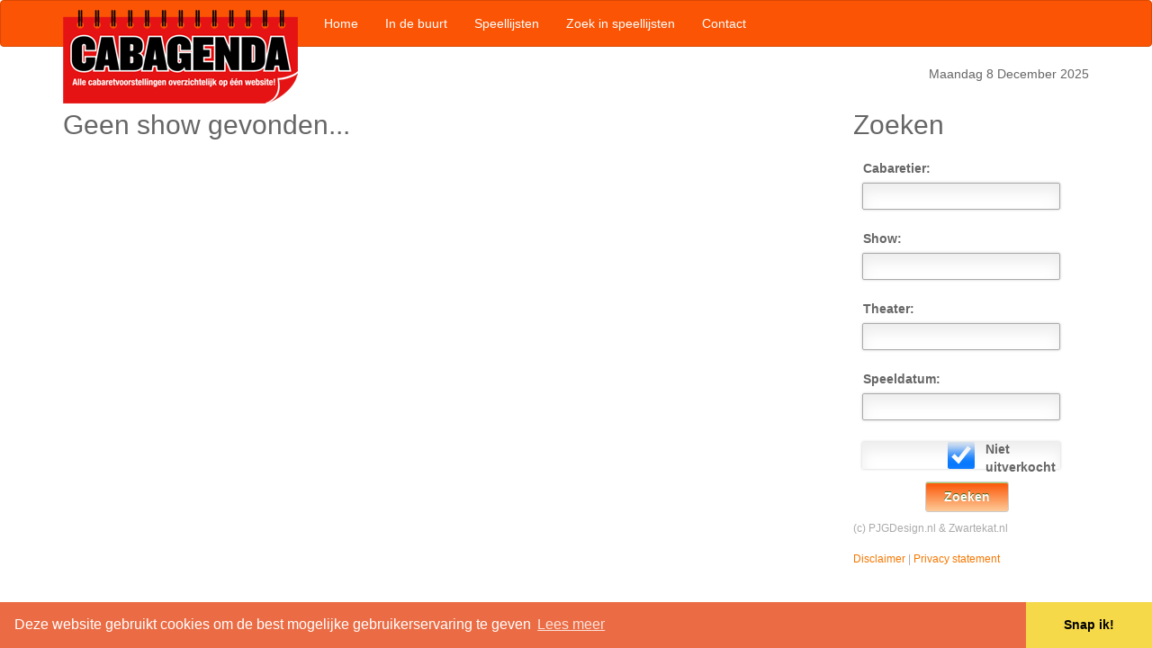

--- FILE ---
content_type: text/html; charset=UTF-8
request_url: https://www.cabagenda.nl/show.php?id=158032
body_size: 3064
content:







				
		<html>
<head>

  
<title>Cabagenda - alle cabaretvoorstellingen overzichtelijk op 1 website</title>
<meta http-equiv="Content-Type" content="text/html; charset=iso-8859-1">
<meta charset="utf-8">
<meta name="generator" content="Pleurhetmaarophetweb-o-matic" />
<meta name="description" content="Cabagenda - alle cabaretvoorstellingen overzichtelijk op 1 website" />
<meta name="author" content="ZK Produkties, PJGDesign.nl" />
<meta name="robots" content="index, follow, noarchive" />
<meta http-equiv="expires" content="Tue, 20 Aug 1900 14:25:27 GMT" />
<meta name="MSSmartTagsPreventParsing" content="true" />
<link rel="apple-touch-icon" href="/touch-icon.png">
<link rel="apple-touch-icon" sizes="76x76" href="/touch-icon-ipad.png">
<link rel="apple-touch-icon" sizes="120x120" href="/touch-icon-iphone-retina.png">
<link rel="apple-touch-icon" sizes="152x152" href="/touch-icon-ipad-retina.png">
<meta name="msapplication-TileImage" content="/touch-icon.png"/>
<meta name="msapplication-TileColor" content="#fb5404"/>


<meta name="viewport" content="width=device-width, initial-scale=1">
<link async rel="stylesheet" href="css/jquery-ui.min.css">
<link async rel="stylesheet" href="css/cabagenda.css">
<script async src="css/jquery-3.1.1.min.js"></script>
<script async src="css/jquery-ui.min.js"></script>

<link async href="https://addtocalendar.com/atc/1.5/atc-style-blue.css" rel="stylesheet" type="text/css">



		<!-- Leafletcode voor maps -->
		<link rel="stylesheet" href="https://unpkg.com/leaflet@1.3.4/dist/leaflet.css"
		  integrity="sha512-puBpdR0798OZvTTbP4A8Ix/l+A4dHDD0DGqYW6RQ+9jxkRFclaxxQb/SJAWZfWAkuyeQUytO7+7N4QKrDh+drA=="
		  crossorigin=""/>
		<script src="https://unpkg.com/leaflet@1.3.4/dist/leaflet.js"
		  integrity="sha512-nMMmRyTVoLYqjP9hrbed9S+FzjZHW5gY1TWCHA5ckwXZBadntCNs8kEqAWdrb9O7rxbCaA4lKTIWjDXZxflOcA=="
		  crossorigin=""></script>

    <style type="text/css">
        #mapid { height: 250px; }
    </style>





<script type="text/javascript">
// Change JQueryUI plugin names to fix name collision with Bootstrap.
$.widget.bridge('uitooltip', $.ui.tooltip);
$.widget.bridge('uibutton', $.ui.button);

// tracking code
$(document).ready(function(){
  $('a.track_this_link').click(function() {
    $.post("tracker.php", {id:this.id});
    return true;
  });
});

</script>

<!-- Latest compiled and minified CSS -->
<link async rel="stylesheet" href="css/bootstrap.min.css">

<!-- Latest compiled and minified JavaScript -->
<script async src="css/bootstrap.min.js"></script>


<link rel="alternate" type="application/rss+xml" title="Cabagenda Nieuws" href="http://www.cabagenda.nl/rss.php" />
<script async type="text/javascript" src="includes/EO.js"></script>

<script language="JavaScript" type="text/javascript">
function checkEnter(e){
var characterCode
	 if(e && e.which){
	 e = e
	 characterCode = e.which
	 }
	 else{
	 e = event
	 characterCode = e.keyCode
	 }	 
	 if(characterCode == 13){
 	 document.forms[0].submit()
 	 return false
	 }
return true
	
}

function toUnicode(elmnt,content){
    if (content.length==elmnt.maxLength){
      next=elmnt.tabIndex
      if (next<document.forms[0].elements.length){
        document.forms[0].elements[next].focus()
    }
  }
}
</script>


<!-- Hotjar Tracking Code for www.cabagenda.nl <script>
    (function(h,o,t,j,a,r){
        h.hj=h.hj||function(){(h.hj.q=h.hj.q||[]).push(arguments)};
        h._hjSettings={hjid:403772,hjsv:5};
        a=o.getElementsByTagName('head')[0];
        r=o.createElement('script');r.async=1;
        r.src=t+h._hjSettings.hjid+j+h._hjSettings.hjsv;
        a.appendChild(r);
    })(window,document,'//static.hotjar.com/c/hotjar-','.js?sv=');
</script>
-->

<link rel="stylesheet" type="text/css" href="//cdnjs.cloudflare.com/ajax/libs/cookieconsent2/3.0.3/cookieconsent.min.css" />
<script src="//cdnjs.cloudflare.com/ajax/libs/cookieconsent2/3.0.3/cookieconsent.min.js"></script>
<script>
window.addEventListener("load", function(){
window.cookieconsent.initialise({
  "palette": {
    "popup": {
      "background": "#eb6c44",
      "text": "#ffffff"
    },
    "button": {
      "background": "#f5d948"
    }
  },
  "theme": "edgeless",
  "content": {
    "message": "Deze website gebruikt cookies om de best mogelijke gebruikerservaring te geven",
    "dismiss": "Snap ik!",
    "link": "Lees meer",
    "href": "/privacy.php"
  }
})});
</script>


</head>

<!-- Google tag (gtag.js) -->
<script async src="https://www.googletagmanager.com/gtag/js?id=G-SE0SCX562K"></script>
<script>
  window.dataLayer = window.dataLayer || [];
  function gtag(){dataLayer.push(arguments);}
  gtag('js', new Date());

  gtag('config', 'G-SE0SCX562K');
</script>


<!-- <body onload="document.getElementById('zoekinput').focus()"> -->
<body>

<!-- Menu -->

<nav class="navbar navbar-default">
  <div class="container navbar-static-top">
    <!-- Brand and toggle get grouped for better mobile display -->
    <div class="navbar-header">
      <button type="button" class="navbar-toggle collapsed" data-toggle="collapse" data-target="#bs-example-navbar-collapse-1" aria-expanded="false">
        <span class="sr-only">Toggle navigation</span>
        <span class="icon-bar"></span>
        <span class="icon-bar"></span>
        <span class="icon-bar"></span>
      </button>
                    <a class="navbar-brand visible-xs" href="index.php"><img class="img-responsive" alt="Logo xs" src="interface/logo_header.xs.png"></a>
                    <a class="navbar-brand visible-sm" href="index.php"><img class="img-responsive" alt="Logo sm" src="interface/logo_header.sm.png"></a>
                    <a class="navbar-brand visible-md" href="index.php"><img class="img-responsive" alt="Logo md" src="interface/logo_header.md.png"></a>
                    <a class="navbar-brand visible-lg" href="index.php"><img class="img-responsive" alt="Logo lg" src="interface/logo_header.lg.png"></a>

    </div>

    <!-- Collect the nav links, forms, and other content for toggling -->
    <div class="collapse navbar-collapse" id="bs-example-navbar-collapse-1">
      <ul class="nav navbar-nav">
        <li><a href="index.php">Home</a></li>
<!--         <li><a href="news.php">Nieuws</a></li> -->
        <li><a href="dichtbij.php">In de buurt</a></li>
        <li class="hidden-xs"><a href="speellijsten.php">Speellijsten</a></li>
        <li><a href="search.php">Zoek in speellijsten</a></li>
        <li><a href="contactmij.php">Contact</a></li>
      </ul>
    </div><!-- /.navbar-collapse -->
  </div><!-- /.container-fluid -->
</nav>

<!-- Content -->
<div class="container">

<p class="text-right">Maandag 8 December 2025</p>

<div class="row">
		<div class="col-md-9">
			<h2>Geen show gevonden...</h2>
		</div>

<div class="col-md-3">
<h2>Zoeken</h2>

<script>
  $( function() {
    $( "#VrstDatum" ).datepicker({
      showOtherMonths: true,
      selectOtherMonths: true,
      dateFormat: "dd-mm-yy"
    });
  } );
</script>

<!-- Content - zoeken -->
<form action="search.php" class="contact_form" action="" method="post" name="zoek">
	<ul>
		<li>
	<!-- Content - zoeken - Cabaretier -->
	<label for="Cabaretier">Cabaretier:</label>
	<input type="text" tabindex="1" id="zoekinput" onKeyPress="checkEnter(event)" name="Cabaretier" class="zoekveld" value ="" />
	</li>
	<li>
	<!-- Content - zoeken - Show -->
	<label for="Show">Show:</label>
	<input type="text" tabindex="2" name="Show" onKeyPress="checkEnter(event)" class="zoekveld" value ="" />
	</li>
	<li>
	<!-- Content - zoeken - Theater -->
	<label for="Theater">Theater:</label>
	<input type="text" tabindex="3" name="Theater" onKeyPress="checkEnter(event)" class="zoekveld" value ="" />
	</li>
	<li>
	<!-- Content - zoeken - Datum -->
	<label for="VrstDatum">Speeldatum:</label>
	<input type="text" tabindex="4" id="VrstDatum" name="VrstDatum" onKeyPress="checkEnter(event)" class="zoekveld" value ="" />
	</li>
	<li>
	<!-- Content - zoeken - Uitverkocht -->
	<div class="row">
		<div class="col-md-6">
			<input type="checkbox" name="Uitverkocht" id="Uitverkocht" value="vink" checked />	
		</div>		
		<div class="col-md-6">
			<label for="Uitverkocht">Niet uitverkocht</label>
		</div>
	</div>
	<input type="hidden" value=1 name="Send" />

	<!-- Content - zoeken - Button -->
	<button onclick="zoek.submit();" class="submit" id="submit">Zoeken</button>
	</form>

<p class="text-muted"><small>(c) PJGDesign.nl & Zwartekat.nl<br /><br /><a href="disclaimer.php">Disclaimer</a> | <a href="privacy.php">Privacy statement</a>
	</div>


<!-- Footer -->

<!-- Build the page in 0.002325773239136 seconds -->
</div>
</body>
</html>

--- FILE ---
content_type: text/css
request_url: https://www.cabagenda.nl/css/cabagenda.css
body_size: 566
content:
<style type="text/css">
 
  @media (max-width: 1200px) {
      .navbar-header {
          float: none;
      }
      .navbar-left,.navbar-right {
          float: none !important;
      }
      .navbar-toggle {
          display: block;
      }
      .navbar-collapse {
          border-top: 1px solid transparent;
          box-shadow: inset 0 1px 0 rgba(255,255,255,0.1);
      }
      .navbar-fixed-top {
          top: 0;
          border-width: 0 0 1px;
      }
      .navbar-collapse.collapse {
          display: none!important;
      }
      .navbar-nav {
          float: none!important;
          margin-top: 7.5px;
      }
      .navbar-nav>li {
          float: none;
      }
      .navbar-nav>li>a {
          padding-top: 10px;
          padding-bottom: 10px;
      }
      .collapse.in{
          display:block !important;
      }
     .navbar-nav .open .dropdown-menu {
         position: static;
         float: none;
         width: auto;
         margin-top: 0;
         background-color: transparent;
         border: 0;
         -webkit-box-shadow: none;
         box-shadow: none;
      }
  }

  a.navbar-brand {
    padding: 6px 10px; //keep it centered.
  }

  .centered-and-cropped { object-fit: cover }
  
  :-moz-placeholder {
      color: blue;
  }
   
  ::-webkit-input-placeholder {
      color: blue;
  }

  .contact_form ul {

      list-style-type:none;
      list-style-position:outside;
      margin:0px;
      padding:0px;
  }
  .contact_form li{
      padding:10px; 
      position:relative;
  }

  .contact_form label {
      width:70px;
      margin-top: 1px;
      display:inline-block;
      float:left;
      padding:1px;
  }
  .contact_form input {
      height:30px; 
      width:220px; 
      padding:5px 8px;
  }
  .contact_form textarea {padding:8px; width:300px;}
  .contact_form button {margin-left:70px;}

  .contact_form input, .contact_form textarea { 
    border:1px solid #aaa;
    box-shadow: 0px 0px 3px #ccc, 0 10px 15px #eee inset;
    border-radius:2px;
}
.contact_form input:focus, .contact_form textarea:focus {
    background: #fff; 
    border:1px solid #555; 
    box-shadow: 0 0 3px #aaa; 
}
/* Button Style */
button.submit {
    background-color: #fb5404;
    background: -webkit-gradient(linear, left top, left bottom, from(#fb5404), to(#feca98));
    background: -webkit-linear-gradient(top, #fb5404, #feca98);
    background: -moz-linear-gradient(top, #fb5404, #feca98);
    background: -ms-linear-gradient(top, #fb5404, #feca98);
    background: -o-linear-gradient(top, #fb5404, #feca98);
    background: linear-gradient(top, #fb5404, #feca98);
    border: 1px solid #ccc;
    border-bottom: 1px solid #ccc;
    border-radius: 3px;
    -webkit-border-radius: 3px;
    -moz-border-radius: 3px;
    -ms-border-radius: 3px;
    -o-border-radius: 3px;
    box-shadow: inset 0 1px 0 0 #9fd574;
    -webkit-box-shadow: 0 1px 0 0 #9fd574 inset ;
    -moz-box-shadow: 0 1px 0 0 #9fd574 inset;
    -ms-box-shadow: 0 1px 0 0 #9fd574 inset;
    -o-box-shadow: 0 1px 0 0 #9fd574 inset;
    color: white;
    font-weight: bold;
    padding: 6px 20px;
    text-align: center;
    text-shadow: 0 -1px 0 #396715;
}
button.submit:hover {
    opacity:.85;
    cursor: pointer; 
}
button.submit:active {
    border: 1px solid #20911e;
    box-shadow: 0 0 10px 5px #356b0b inset; 
    -webkit-box-shadow:0 0 10px 5px #356b0b inset ;
    -moz-box-shadow: 0 0 10px 5px #356b0b inset;
    -ms-box-shadow: 0 0 10px 5px #356b0b inset;
    -o-box-shadow: 0 0 10px 5px #356b0b inset;
     
}

.navbar.navbar-default .navbar-collapse {
  border: none;
  box-shadow: none;
}

</style> 

--- FILE ---
content_type: application/javascript
request_url: https://www.cabagenda.nl/includes/EO.js
body_size: 434
content:
/*
 * This script is written by Geert Van Aken
 * Please read the official documentation for more information
 * about the functions of this file.
 *
 * http://altum.be/products/emailobfuscator
 *
 * Please do not remove this information from the file and
 * report improvements that you make to this sourcecode
 *
 * Version 1.1.0
 * Date    2006/04/11
 */

var monkeyCode = 4 << 4;
var oldStatusText = "";

function EOa() {
  return String.fromCharCode(monkeyCode);
}

function EOd(pText) {
  var splitted = pText.split(",");
  var result = "";

  for (i = 0 ; i < splitted.length ; i++) {
    result += String.fromCharCode(splitted[i]);
  }
  return result;
}

function EOp() {
  var prefix = EOd('109,97,105');
  prefix += EOd('108,116');
  return prefix + EOd('111,58');
}

function EOad(pName, pdomain) {
  EOad(pName, pDomain, null);
}

function EOinitStatus(pName, pDomain) {
  oldStatusText = window.status;
  window.status = Loc(pName, pDomain);
}

function EOrestoreStatus() {
  window.status = oldStatusText;
}

function EOae(pName, pDomain, pSubj, pHover, pText, pClass) {

//  alert("pName = " + pName + "\npDomain = " + pDomain + "\npSubj = " + pSubj + "\npHover = " + pHover + "\npText = " + pText + "\npClass = " + pClass);

  var result = "<a href=\"JavaScript:EOad('" + pName + "','" + pDomain + "'";
  if (pSubj != null && pSubj.length > 2) {
    result += ",'" + pSubj + "'";
  }
  result += ");\"";

  if (pHover != null && pHover.length > 0) {
    result += " title=\"" + EOd(pHover) + "\"";
  }

  if (pClass != null && pClass.length > 0) {
    result += " class=\"" + pClass + "\"";
  }

  result += " onMouseOver=\"EOinitStatus('" + pName + "','" + pDomain + "');return true;\" onMouseOut=\"EOrestoreStatus();\"";

  result += ">" + EOd(pText) + "</a>";

//  alert(result);

  document.write(result);

}

function EOad(pName, pDomain, pSubj) {
  var loc = Loc(pName, pDomain);
  if (pSubj != null && pSubj.length > 0) {
    loc += "?" + EOd('115,117,98,106,101,99,116') + "=" + encodeURIComponent(EOd(pSubj));
  }

  document.location = loc;
}

function Loc(pName, pDomain) {
  var first = EOd(pName);
  var second = EOd(pDomain);
  var loc = EOp() + first + EOa() + second; 
  
  return loc;
}